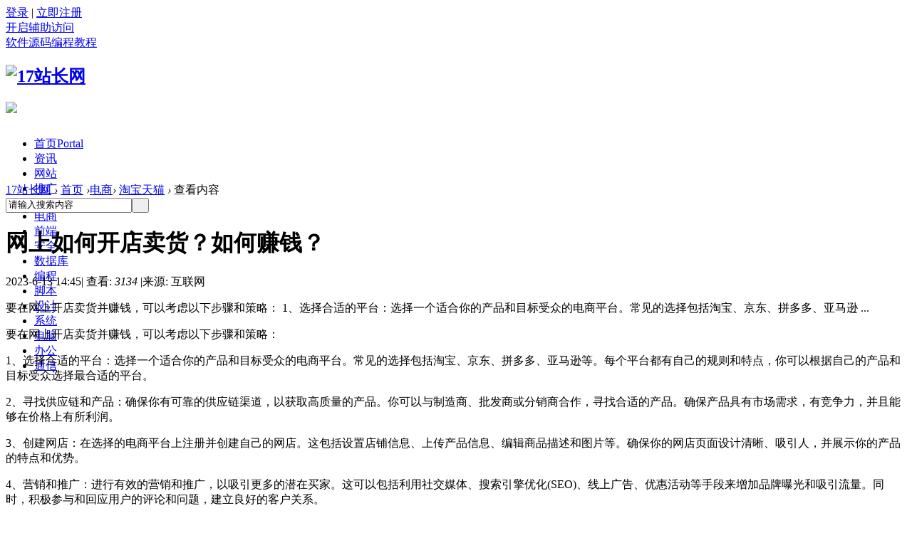

--- FILE ---
content_type: text/html; charset=gbk
request_url: http://www.17admin.cc/article-25160-1.html
body_size: 8704
content:
<!DOCTYPE html PUBLIC "-//W3C//DTD XHTML 1.0 Transitional//EN" "http://www.w3.org/TR/xhtml1/DTD/xhtml1-transitional.dtd">
<html xmlns="http://www.w3.org/1999/xhtml">
<head>
<meta http-equiv="Content-Type" content="text/html; charset=gbk" />
<title>网上如何开店卖货？如何赚钱？ - 淘宝天猫 - 17站长网</title>
<meta name="keywords" content="网上如何开店卖货？如何赚钱？" />
<meta name="description" content="要在网上开店卖货并赚钱，可以考虑以下步骤和策略： 1、选择合适的平台：选择一个适合你的产品和目标受众的电商平台。常见的选择包括淘宝、京东、拼多多、亚马逊 ... ,17站长网" />
<meta name="generator" content="Discuz! X3.4" />
<meta name="author" content="Discuz! Team and Comsenz UI Team" />
<meta name="copyright" content="2001-2017 Comsenz Inc." />
<meta name="MSSmartTagsPreventParsing" content="True" />
<meta http-equiv="MSThemeCompatible" content="Yes" />
<base href="https://www.17admin.cc/" /><link rel="stylesheet" type="text/css" href="data/cache/style_3_common.css?d04" /><link rel="stylesheet" type="text/css" href="data/cache/style_3_portal_view.css?d04" /><script type="text/javascript">var STYLEID = '3', STATICURL = 'static/', IMGDIR = 'template/comiis_nby/img', VERHASH = 'd04', charset = 'gbk', discuz_uid = '0', cookiepre = 'F47Y_2132_', cookiedomain = '', cookiepath = '/', showusercard = '1', attackevasive = '0', disallowfloat = 'newthread|nav', creditnotice = '2|站币|', defaultstyle = '', REPORTURL = 'aHR0cDovL3d3dy4xN2FkbWluLmNjL2FydGljbGUtMjUxNjAtMS5odG1s', SITEURL = 'https://www.17admin.cc/', JSPATH = 'data/cache/', CSSPATH = 'data/cache/style_', DYNAMICURL = '';</script>
<script src="data/cache/common.js?d04" type="text/javascript"></script>
<meta name="application-name" content="17站长网" />
<meta name="msapplication-tooltip" content="17站长网" />
<meta name="msapplication-task" content="name=首页;action-uri=https://www.17admin.cc/portal.php;icon-uri=https://www.17admin.cc/template/comiis_nby/img/portal.ico" /><meta name="msapplication-task" content="name=论坛;action-uri=https://www.17admin.cc/forum.php;icon-uri=https://www.17admin.cc/template/comiis_nby/img/bbs.ico" />
<script src="data/cache/portal.js?d04" type="text/javascript"></script>
<script src="template/comiis_nby/img/js/jquery-1.8.3.min.js" type="text/javascript" type="text/javascript"></script>
<script type="text/javascript">var jq=jQuery.noConflict();</script>
<script src="template/comiis_nby/img/js/mobanbusjs.js" type="text/javascript" type="text/javascript"></script>
<script src="template/comiis_nby/img/js/mswmove.js" type="text/javascript" type="text/javascript"></script>
<script>
    var _hmt = _hmt || [];
    (function() {
      var hm = document.createElement("script");
      hm.src = "https://hm.baidu.com/hm.js?a3d87642320a92e19369798cee37a30c";
      var s = document.getElementsByTagName("script")[0]; 
      s.parentNode.insertBefore(hm, s);
    })();
    </script>
    <script src="//cpro.baidustatic.com/cpro/ui/cm.js" type="text/javascript" async="async" defer="defer" ></script>
    <script>
    (function(){
    var el = document.createElement("script");
    el.src = "https://lf1-cdn-tos.bytegoofy.com/goofy/ttzz/push.js?c7e1f5d8bfb6aaf83c3e018d6773b175d0c925fdd1b3947ea86bc4cc5effef70fd9a9dcb5ced4d7780eb6f3bbd089073c2a6d54440560d63862bbf4ec01bba3a";
    el.id = "ttzz";
    var s = document.getElementsByTagName("script")[0];
    s.parentNode.insertBefore(el, s);
    })(window)
    </script>
</head>
<body id="nv_portal" class="pg_view comiis_wide ityp" onkeydown="if(event.keyCode==27) return false;">
<div id="append_parent"></div><div id="ajaxwaitid"></div>
<div id="toptb" class="cl">
<div class="wp cl">
			
<div class="y comiis_nvlogin"><div class="comiis_um cl">
<div class="z qqdlico" style="display:none;">

<a href="https://www.17admin.cc/connect.php?mod=login&op=init&referer=portal.php%3Fmod%3Dview%26aid%3D25160%26page%3D1&statfrom=login" target="_top" rel="nofollow"><img src="template/comiis_nby/img/qq_login.gif" class="vm" /></a>

</div>
<div class="comiis_dlq"><a onclick="showWindow('login', this.href);return false;" href="member.php?mod=logging&amp;action=login">登录</a> | <a href="member.php?mod=register">立即注册</a></div>
</div></div>
<div class="y">
<a id="switchblind" href="javascript:;" onclick="toggleBlind(this)" title="开启辅助访问" class="switchblind">开启辅助访问</a>
</div>
<div class="wfm_nav_left z"><a href="/xiazai/" >软件源码</a><a href="/bcjc/" >编程教程</a></div>
</div>
</div><div style="height:85px;">
<div id="comiis_hd">
<div class="wp cl"><h2><a href="https://www.17admin.cc/" title="17站长网"><img src="template/comiis_nby/img/logo.png" alt="17站长网" border="0" /></a></h2>
                <div class="zz_hd_banner">
                    <div class="zz_hd_mimg">
                        <a href="#" target="_blank"><img src="template/comiis_nby/ads/banneradf.gif"></a>
                    </div>
                </div>
</div>		
</div>
</div>
<div style="height:55px;margin-bottom: 10px;">
<div id="comiis_nv">
<div class="wp comiis_nvbox cl">

<ul><li class="a" id="mn_portal" ><a href="https://www.17admin.cc/portal.php" hidefocus="true" title="Portal"  >首页<span>Portal</span></a><code></code></li><li id="mn_P1" ><a href="https://www.17admin.cc/news/" hidefocus="true"  >资讯</a><code></code></li><li id="mn_P6" ><a href="https://www.17admin.cc/wangzhanyunying/" hidefocus="true"  >网站</a><code></code></li><li id="mn_P2" ><a href="https://www.17admin.cc/marketing/" hidefocus="true"  >推广</a><code></code></li><li id="mn_P59" ><a href="https://www.17admin.cc/cms/" hidefocus="true"  >CMS</a><code></code></li><li id="mn_P4" ><a href="https://www.17admin.cc/business/" hidefocus="true"  >电商</a><code></code></li><li id="mn_P123" ><a href="https://www.17admin.cc/web/" hidefocus="true"  >前端</a><code></code></li><li id="mn_P129" ><a href="https://www.17admin.cc/wangluoanquan/" hidefocus="true"  >安全</a><code></code></li><li id="mn_P144" ><a href="https://www.17admin.cc/shujuku/" hidefocus="true"  >数据库</a><code></code></li><li id="mn_P113" ><a href="https://www.17admin.cc/program/" hidefocus="true"  >编程</a><code></code></li><li id="mn_P152" ><a href="https://www.17admin.cc/jiaoben/" hidefocus="true"  >脚本</a><code></code></li><li id="mn_P138" ><a href="https://www.17admin.cc/pingmiansheji/" hidefocus="true"  >设计</a><code></code></li><li id="mn_P168" ><a href="https://www.17admin.cc/xitong/" hidefocus="true"  >系统</a><code></code></li><li id="mn_P176" ><a href="https://www.17admin.cc/diannao/" hidefocus="true"  >电脑</a><code></code></li><li id="mn_P181" ><a href="https://www.17admin.cc/bangong/" hidefocus="true"  >办公</a><code></code></li><li id="mn_P160" ><a href="https://www.17admin.cc/wangluotongxin/" hidefocus="true"  >通信</a><code></code></li></ul>
</div>
</div>
</div>
<div class="ssnr" style="clear:both;"></div>
<div class="wp comiis_nv_pop">
<div class="p_pop h_pop" id="mn_userapp_menu" style="display: none"></div><div id="mu" class="cl">
</div>
</div>
</div>	

		<script type="text/javascript" src="./source/plugin/saya_frontjs/sayaquery.js"></script>
		<script type="text/javascript">sayaQuery.noConflict();</script><div id="wp" class="wp"><script src="data/cache/forum_viewthread.js?d04" type="text/javascript"></script>
<script type="text/javascript">var jq=jQuery.noConflict();</script>
<script type="text/javascript">zoomstatus = parseInt(1), imagemaxwidth = '600', aimgcount = new Array();</script>
<link rel="stylesheet" type="text/css" href="/source/plugin/tshuz_portaleditor/static/ueditor/third-party/SyntaxHighlighter/shCoreDefault.css"/>
<div id="pt" class="bm cl">
<div class="z">
<a href="./" class="nvhm" title="首页">17站长网</a> <em>&rsaquo;</em>
<a href="https://www.17admin.cc/portal.php">首页</a> <em>&rsaquo;</em><a href="https://www.17admin.cc/business/">电商</a><em>&rsaquo;</em>
<a href="https://www.17admin.cc/business/taobaotianmao/">淘宝天猫</a> <em>&rsaquo;</em>
查看内容
</div>
    	<div id="sckm" class="y">
    <div id="comiis_twtsc" class="cl">
<form id="scbar_form" method="post" autocomplete="off" onsubmit="searchFocus($('comiis_twtsc_txt'))" action="search.php?searchsubmit=yes" target="_blank">
<input type="hidden" name="mod" id="comiis_twtsc_mod" value="search" />
<input type="hidden" name="formhash" value="85d4a6ec" />
<input type="hidden" name="srchtype" value="title" />
<input type="hidden" name="srhfid" value="0" />
<input type="hidden" name="srhlocality" value="portal::view" />
<table cellspacing="0" cellpadding="0">
<tr>
<td class="comiis_twtsc_txt"><input type="text" name="srchtxt" id="comiis_twtsc_txt" onblur="if (value ==''){value='请输入搜索内容'}" onfocus="if (value =='请输入搜索内容'){value =''}" value="请输入搜索内容" autocomplete="off" x-webkit-speech speech /></td>	
<td class="comiis_twtsc_btn"><button type="submit" name="searchsubmit" id="comiis_twtsc_btn" sc="1" class="pn pnc" value="true">&nbsp;&nbsp;</button></td>
</tr>
</table>
</form>
</div>
    	</div>
        
</div>
<style id="diy_style" type="text/css"></style>
<div class="wp">
<!--[diy=diy1]--><div id="diy1" class="area"></div><!--[/diy]-->
</div>
<div id="ct" class="ct2 scroll1 wp cl comiis_wzview">
<div class="mn comiis_rollzbox">
<div class="bm vw">
<div class="h hm w_hm">
<h1 class="ph">网上如何开店卖货？如何赚钱？ </h1>
<p class="xg1">
2023-6-13 14:45<span class="pipe">|</span>
查看: <em id="_viewnum">3134</em>
<span class="pipe">|</span>来源: 互联网</p>
</div>
<!--[diy=diysummarytop]--><div id="diysummarytop" class="area"></div><!--[/diy]-->
<div class="s"><div>要在网上开店卖货并赚钱，可以考虑以下步骤和策略： 1、选择合适的平台：选择一个适合你的产品和目标受众的电商平台。常见的选择包括淘宝、京东、拼多多、亚马逊 ...</div></div><!--[diy=diysummarybottom]--><div id="diysummarybottom" class="area"></div><!--[/diy]-->
<div class="d">
<!--[diy=diycontenttop]--><div id="diycontenttop" class="area"></div><!--[/diy]-->
<table cellpadding="0" cellspacing="0" class="vwtb"><tr><td id="article_content"><P>要在网上开店卖货并赚钱，可以考虑以下步骤和策略：</P><P>1、选择合适的平台：选择一个适合你的产品和目标受众的电商平台。常见的选择包括淘宝、京东、拼多多、亚马逊等。每个平台都有自己的规则和特点，你可以根据自己的产品和目标受众选择最合适的平台。</P><P>2、寻找供应链和产品：确保你有可靠的供应链渠道，以获取高质量的产品。你可以与制造商、批发商或分销商合作，寻找合适的产品。确保产品具有市场需求，有竞争力，并且能够在价格上有所利润。</P><P>3、创建网店：在选择的电商平台上注册并创建自己的网店。这包括设置店铺信息、上传产品信息、编辑商品描述和图片等。确保你的网店页面设计清晰、吸引人，并展示你的产品的特点和优势。</P><P>4、营销和推广：进行有效的营销和推广，以吸引更多的潜在买家。这可以包括利用社交媒体、搜索引擎优化(SEO)、线上广告、优惠活动等手段来增加品牌曝光和吸引流量。同时，积极参与和回应用户的评论和问题，建立良好的客户关系。</P><P>5、提供优质的产品和服务：确保你的产品质量过关，并提供良好的客户服务。满足客户的需求，提供准确的产品信息、快速的物流配送、售后支持等，这有助于建立良好的口碑和客户忠诚度。</P><P>6、定期优化和改进：定期评估你的销售情况和客户反馈，并进行相应的优化和改进。这可以包括改进产品质量、优化网店页面、调整定价策略、扩大产品线等。</P><P>7、多渠道经营：考虑在多个电商平台上开店，以扩大销售渠道和增加曝光度。同时，你还可以考虑建立自己的独立网店，以增加品牌的独立性和更多的经营自主权。</P><P>请注意，网上开店卖货需要一定的时间、精力和策略，成功需要不断学习和适应市场的变化。同时，合规经营和保护消费者权益也是非常重要的。</P><P>建议在开店前了解相关的法规和政策，并遵守平台的规则和要求。</P></td></tr></table>


<!--[diy=diycontentbottom]--><div id="diycontentbottom" class="area"></div><!--[/diy]-->
<script src="data/cache/home.js?d04" type="text/javascript"></script>
<span style="font-style: italic;color: #999;font-size: 12px;">本文最后更新于 2023-6-13 14:45，某些文章具有时效性，若有错误或已失效，请在网站留言或联系站长：<a href="mailto:17tui@17tui.com">17tui@17tui.com</a></span>
<div id="click_div" class="cl">·END·</div>
<div class="wzcopy">站长网微信号：w17tui，关注站长、创业、关注互联网人 - 互联网创业者营销服务中心</div>
<!--[diy=diycontentclickbottom]--><div id="diycontentclickbottom" class="area"></div><!--[/diy]-->
</div>
<div class="bqsm">
    <p>免责声明：本站部分文章和图片均来自用户投稿和网络收集，旨在传播知识，文章和图片版权归原作者及原出处所有，仅供学习与参考，请勿用于商业用途，如果损害了您的权利，请联系我们及时修正或删除。谢谢！</p>
            </div>
<div class="o cl ptm pbm">
</div>
<div class="pren pbm cl">
<em class="y">下一篇：<a href="https://www.17admin.cc/article-25161-1.html" title="天猫618期间商家要如何操作售后任务？">天猫618期间商家要如何操作售后任务？</a></em><em>上一篇：<a href="https://www.17admin.cc/article-25159-1.html" title="淘宝直通车智能拉新人群怎么做？有什么方法？">淘宝直通车智能拉新人群怎么做？有什么方法？</a></em>				
</div>
<div class="art_qr cl">
                <p class="mr20 z"><img src="template/comiis_nby/img/zzwx.jpg" height="94" width="94" alt="17站长网微信二维码" /></p>
                <p class="lh24">始终以前瞻性的眼光聚焦站长、创业、互联网等领域，为您提供最新最全的互联网资讯，帮助站长转型升级，为互联网创业者提供更加优质的创业信息和品牌营销服务，与站长一起进步！让互联网创业者不再孤独！</p>
                <p class="mt20 z"><span> 扫一扫，关注站长网微信</span></p>
                <p class="art-coop" style="display:none;">广告、内容合作请点这里： <a href="#" target="_blank">寻求报道</a></p>
            </div>
</div>
<!--[diy=diycontentrelatetop]--><div id="diycontentrelatetop" class="area"></div><!--[/diy]--><!--[diy=diycontentrelate]--><div id="diycontentrelate" class="area"></div><!--[/diy]-->
<!--[diy=diycontentcomment]--><div id="diycontentcomment" class="area"></div><!--[/diy]-->
<div class="zz_nrad_cnxh"><div><div class="_45petmuix18"></div>
    <script type="text/javascript">
        (window.slotbydup = window.slotbydup || []).push({
            id: "u6863933",
            container: "_45petmuix18",
            async: true
        });
    </script></div></div>
        <div class="zz_pmn cl">
            <div class="zz_load_thread zz_frame_c cl">
                <div class="hd cl">
                    <div class="zz_section_title">
                        <h3><img src="template/comiis_nby/img/images/002.png" /><span>大家都在看</span></h3>
                    </div>
                </div>
                <div class="bd">
                    <div class="zz_pnews_list cl">
                        <!--[diy=douzaikan]--><div id="douzaikan" class="area"><div id="frameRl8RdK" class="cl_frame_bm frame move-span cl frame-1"><div id="frameRl8RdK_left" class="column frame-1-c"><div id="frameRl8RdK_left_temp" class="move-span temp"></div><div id="portal_block_3986" class="cl_block_bm block move-span"><div id="portal_block_3986_content" class="dxb_bc"><ul class="zz_threads_list"></ul></div></div></div></div></div><!--[/diy]-->
                    </div>
                </div>
            </div>
        </div>
        <script type="text/javascript">
            jQuery(document).ready(function () {
                var zz_thread_lists = function (jQuerychildren, n) {
                    var jQueryhiddenChildren = jQuerychildren.filter(":hidden");
                    var cnt = jQueryhiddenChildren.length;
                    for (var i = 0; i < n && i < cnt; i++) {
                        jQueryhiddenChildren.eq(i).fadeIn();
                    }
                    return cnt - n;
                }
                jQuery(".zz_threads_list").each(function () {
                    var defaultNum = 15; //默认首次显示数量
                    showNum = jQuery(this).attr("showNum") || 5; //每次点击增加显示数量

                    var jQuerychildren = jQuery(this).children();
                    if (jQuerychildren.length > showNum) {
                        for (var i = defaultNum; i < jQuerychildren.length; i++) {
                            jQuerychildren.eq(i).hide();
                        }
                        jQuery("<div class='zz-loading-more cl'>加载更多</div>").insertAfter(jQuery(this)).click(function () {
                            if (zz_thread_lists(jQuerychildren, showNum) <= 0) {
                                jQuery(this).html("- 没有更多内容 -");
                            };
                        });
                    }
                });
            });
        </script>
</div>
<div class="sd pph">
    
<div class="drag">
<!--[diy=diyrighttop]--><div id="diyrighttop" class="area"></div><!--[/diy]-->
</div>
<!--[diy=comiis_wzbox_ad01]--><div id="comiis_wzbox_ad01" class="area"></div><!--[/diy]-->
<div class="w_pbf10"><div><div class="_r81bkwggyx"></div>
    <script type="text/javascript">
        (window.slotbydup = window.slotbydup || []).push({
            id: "u6849147",
            container: "_r81bkwggyx",
            async: true
        });
    </script></div></div>
<!--[diy=comiis_wzbox_ad02]--><div id="comiis_wzbox_ad02" class="area"></div><!--[/diy]-->
<div class="comiis_irbox">
					
<div class="comiis_irbox_tit cl">
<h2>相关分类</h2>
</div>
<div class="comiis_wz_flbox">
<div class="comiis_wz_fllm"><a href="https://www.17admin.cc/business/dszx/" title="电商资讯">电商资讯</a>
<a href="https://www.17admin.cc/business/dianshangjingyan/" title="电商经验">电商经验</a>
<a href="https://www.17admin.cc/business/taobaotianmao/" title="淘宝天猫">淘宝天猫</a>
<a href="https://www.17admin.cc/business/jingdong/" title="京东">京东</a>
<a href="https://www.17admin.cc/business/douyin/" title="视频电商">视频电商</a>
<a href="https://www.17admin.cc/business/pinduoduo/" title="拼多多">拼多多</a>
<a href="https://www.17admin.cc/business/haiwaidianshang/" title="跨境电商">跨境电商</a>
</div>
</div>					
</div>
<!--[diy=comiis_wzbox_ad03]--><div id="comiis_wzbox_ad03" class="area"></div><!--[/diy]-->
<div class="w_pbf10"><div><div class="_g03i2wzrw16"></div>
    <script type="text/javascript">
        (window.slotbydup = window.slotbydup || []).push({
            id: "u6849148",
            container: "_g03i2wzrw16",
            async: true
        });
    </script></div></div>
<!--[diy=comiis_wzbox_ad04]--><div id="comiis_wzbox_ad04" class="area"></div><!--[/diy]-->
<div class="comiis_irbox">
<div class="comiis_irbox_tit cl">
<h2>热门排行</h2>
</div>
<div class="comiis_irbox_list cl">
<!--[diy=comiis_wzbox_tw]--><div id="comiis_wzbox_tw" class="area"><div id="frameSt7E4V" class="cl_frame_bm frame move-span cl frame-1"><div id="frameSt7E4V_left" class="column frame-1-c"><div id="frameSt7E4V_left_temp" class="move-span temp"></div><div id="portal_block_3984" class="cl_block_bm block move-span"><div id="portal_block_3984_content" class="dxb_bc"><div class="comiis_wz_vlist kmltjx cl">
<ul></ul>
</div></div></div></div></div></div><!--[/diy]-->
</div>
</div>
<div class="w_pbf10"><!--[diy=comiis_wzbox_ad05]--><div id="comiis_wzbox_ad05" class="area"><div id="framecMMNn5" class="cl_frame_bm frame move-span cl frame-1"><div id="framecMMNn5_left" class="column frame-1-c"><div id="framecMMNn5_left_temp" class="move-span temp"></div><div id="portal_block_3985" class="cl_block_bm block move-span"><div id="portal_block_3985_content" class="dxb_bc"><div class="portal_block_summary"><a href="#" target="_blank"><img src="template/comiis_nby/ads/wzad02.jpg" width="300" /></a></div></div></div></div></div></div><!--[/diy]--></div>
<div class="cat1_sidebar">
<div class="comiis_irbox">
<div class="comiis_irbox_tit cl">
<h2>最近更新</h2>
</div>
<div class="comiis_irbox_list cl">
<!--[diy=comiis_wzbox_bbs]--><div id="comiis_wzbox_bbs" class="area"><div id="frameT5oo28" class="cl_frame_bm frame move-span cl frame-1"><div id="frameT5oo28_left" class="column frame-1-c"><div id="frameT5oo28_left_temp" class="move-span temp"></div><div id="portal_block_3983" class="cl_block_bm block move-span"><div id="portal_block_3983_content" class="dxb_bc"><div class="comiis_wz_vlist kmltjx cl">
<ul></ul>
</div></div></div></div></div></div><!--[/diy]-->
</div>
</div>
<div class="w_pbf10"><div><div class="_r4w8agper6"></div>
    <script type="text/javascript">
        (window.slotbydup = window.slotbydup || []).push({
            id: "u6849152",
            container: "_r4w8agper6",
            async: true
        });
    </script></div></div>
<div class="drag"><!--[diy=diy2]--><div id="diy2" class="area"></div><!--[/diy]--></div>
</div>
</div>
</div>
<script src="template/comiis_nby/img/js/jquery.xlgd.min.js" type="text/javascript" type="text/javascript"></script>
    <script type="text/javascript">
        jq(document).ready(function () {
            if (jq(".cat1_sidebar").length > 0) {
                jq('.cat1_sidebar').scrollChaser({
                    wrapper: '.scroll1',
                    offsetTop: 15,
                });
            }
        });
    </script>
<script type="text/javascript">
var relatedlink = [];relatedlink[0] = {'sname':'站长网', 'surl':'https://www.17admin.cc/'};
relatedlink[1] = {'sname':'17站长网', 'surl':'https://www.17admin.cc/'};
relatedlinks('article_content');
</script>
<div class="wp mtn">
<!--[diy=diy3]--><div id="diy3" class="area"></div><!--[/diy]-->
</div>
<script src="template/comiis_nby/img/js/prettify.js" type="text/javascript"></script>
<link type="text/css" rel="stylesheet" href="template/comiis_nby/img/js/prettify.css"/>
<script>
jq(window).load(function(){
jq("pre").addClass("prettyprint linenums");
prettyPrint();}
)
</script>
<input type="hidden" id="portalview" value="1">
<script src="template/comiis_nby/img/jquery.min.js" type="text/javascript" type="text/javascript"></script></div>


<div class="comiis_kmzxk" style="clear:both;"></div>
<div class="footer">
    <div id="ft" class="wp footert">
        <div class="footertw">
            <div class="footertl">
            	<div class="ftousu">
                    <dl>
                        <dt>关于17站长网</dt>
                        <dd>致力于有效地持续为站长提供全面的站长信息，帮助站长转型升级，为互联网创业者提供更加优质的创业信息和品牌营销服务，与站长一起进步！</dd>
                    </dl>
                </div>
                <div class="fabout">
                    <dl>
                        <dt>全力以赴为站长服务的站长网！！</dt>
                        <dd><a href="t-aboutus.html" target="_blank">关于我们</a><a href="#">联系我们</a><a href="#">寻求报道</a></dd>
                        <dd><a href="#">商务合作</a><a href="#">投稿须知</a><a href="#">版权声明</a></dd>
                        <dd><a href="plugin.php?id=ck8_vip">开通VIP</a></dd>
                    </dl>
                </div>
                <div class="flianxi">
                    <dl>
                        <dt>联系我们</dt>
                        <dd>官方客服QQ：492214323</dd>
                        <dd>举报投诉邮箱：492214323@qq.com</dd>
                    </dl>
                </div>
            </div>
            <div class="footertr">
                <ul>
                    <li><img src="template/comiis_nby/img/zzwx.jpg" width="124" height="123" border="0"></li>
                </ul>
            </div>
        </div>
    </div>
</div>

<div class="wp comiis_copyright cl">
&copy; 2015-2020 合肥一七推网络科技有限公司 版权所有 <a href="https://beian.miit.gov.cn/" target="_blank">皖ICP备14001855号-15</a> &nbsp;本站内容来自互联网和网友会员发布，观点仅代表作者本人。如发现有涉嫌侵权/违法的内容，请发送邮件举报。<span class="pipe">|</span><a href="sitemap.xml" target="_blank" title="网站地图">网站地图</a></div>
<script src="home.php?mod=misc&ac=sendmail&rand=1768733154" type="text/javascript"></script>
<div id="scrolltop">
<span hidefocus="true"><a title="返回顶部" onclick="window.scrollTo('0','0')" class="scrolltopa" href="javascript:;"><b>返回顶部</b></a></span>
</div>
<script type="text/javascript">_attachEvent(window, 'scroll', function () { new_showTopLink(); });checkBlind();</script>
<script type="text/javascript">
function new_showTopLink() {
var ft = $('ft');
if(ft){
var scrolltop = $('scrolltop');
var viewPortHeight = parseInt(document.documentElement.clientHeight);
var scrollHeight = parseInt(document.body.getBoundingClientRect().top);
var basew = parseInt(ft.clientWidth);
var sw = scrolltop.clientWidth;
if (basew < 1500) {
var left = parseInt(fetchOffset(ft)['left']);
left = left < sw ? left * 2 - sw : left;
scrolltop.style.left = ( basew + left ) + 'px';
} else {
scrolltop.style.left = 'auto';
scrolltop.style.right = 0;
}
if (BROWSER.ie && BROWSER.ie < 7) {
scrolltop.style.top = viewPortHeight - scrollHeight - 150 + 'px';
}
if (scrollHeight < -100) {
scrolltop.style.visibility = 'visible';
} else {
scrolltop.style.visibility = 'hidden';
}
}
}
if($("myrepeats") && $("comiis_key")){
$("comiis_key").appendChild($("myrepeats"));
}
if($("qmenu_loop")){
var qmenu_timer, qmenu_scroll_l;
var qmenu_in = 0;
var qmenu_width = 246;
var qmenu_loop = $('qmenu_loop');
var qmenu_all_width = 41 * $('qmenu_loopul').getElementsByTagName("li").length - qmenu_width;
if(qmenu_all_width < 20){
$('qmenu_an').style.display = 'none';
}
}
function qmenu_move(qmenu_lr){
if(qmenu_in == 0 && ((qmenu_lr == 1 && qmenu_loop.scrollLeft < qmenu_all_width) || (qmenu_lr == 0 && qmenu_loop.scrollLeft > 0))){
qmenu_in = 1;
qmenu_scroll_l = qmenu_loop.scrollLeft;
qmenu_timer = setInterval(function(){
qmenu_scroll(qmenu_lr);
}, 10);
}
}
function qmenu_scroll(qmenu_lr){
if((qmenu_lr == 1 && qmenu_loop.scrollLeft >= qmenu_width + qmenu_scroll_l) || (qmenu_lr == 0 && ((qmenu_loop.scrollLeft <= qmenu_scroll_l - qmenu_width) || qmenu_loop.scrollLeft == 0))){
clearInterval(qmenu_timer);
qmenu_in = 0;
}else{
if(qmenu_lr == 1){
qmenu_loop.scrollLeft += Math.round((qmenu_width + qmenu_scroll_l - qmenu_loop.scrollLeft) / 15) + 1;
}else{
qmenu_loop.scrollLeft -= Math.round((qmenu_width - (qmenu_scroll_l - qmenu_loop.scrollLeft)) / 15) + 1;
}
}
}
</script><script>
(function(){
    var bp = document.createElement('script');
    var curProtocol = window.location.protocol.split(':')[0];
    if (curProtocol === 'https') {
        bp.src = 'https://zz.bdstatic.com/linksubmit/push.js';
    }
    else {
        bp.src = 'http://push.zhanzhang.baidu.com/push.js';
    }
    var s = document.getElementsByTagName("script")[0];
    s.parentNode.insertBefore(bp, s);
})();
</script>
</body>
</html>